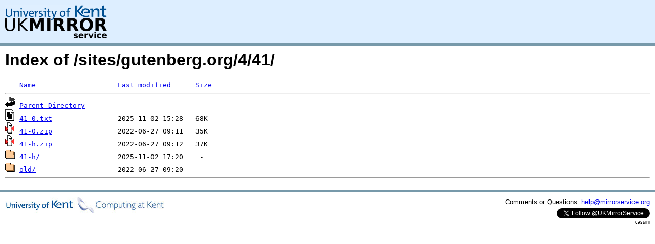

--- FILE ---
content_type: text/html;charset=UTF-8
request_url: https://ftp.mirrorservice.org/sites/gutenberg.org/4/41/
body_size: 2341
content:
<!DOCTYPE HTML PUBLIC "-//W3C//DTD HTML 3.2 Final//EN">
<html>
 <head>
  <title>Index of /sites/gutenberg.org/4/41</title>
<script async src="https://www.googletagmanager.com/gtag/js?id=G-F83S6SQT9G"></script><script>window.dataLayer = window.dataLayer || []; function gtag(){dataLayer.push(arguments);} gtag('js', new Date()); gtag('config', 'G-F83S6SQT9G');</script><link rel="stylesheet" type="text/css" media="screen" href="/include/style.css"> </head>
 <body>
<div id="header">
<a href="/"><img src="/include/ukms-kent1.png" alt="UK Mirror Service"></a>
</div>

<div id="content">


<h1>Index of /sites/gutenberg.org/4/41/</h1>
<pre><img src="/icons/blank.gif" alt="Icon "> <a href="?C=N;O=D">Name</a>                    <a href="?C=M;O=A">Last modified</a>      <a href="?C=S;O=A">Size</a>  <hr><img src="/icons/back.gif" alt="[PARENTDIR]"> <a href="/sites/gutenberg.org/4/">Parent Directory</a>                             -   
<img src="/icons/text.gif" alt="[TXT]"> <a href="41-0.txt">41-0.txt</a>                2025-11-02 15:28   68K  
<img src="/icons/compressed.gif" alt="[   ]"> <a href="41-0.zip">41-0.zip</a>                2022-06-27 09:11   35K  
<img src="/icons/compressed.gif" alt="[   ]"> <a href="41-h.zip">41-h.zip</a>                2022-06-27 09:12   37K  
<img src="/icons/folder.gif" alt="[DIR]"> <a href="41-h/">41-h/</a>                   2025-11-02 17:20    -   
<img src="/icons/folder.gif" alt="[DIR]"> <a href="old/">old/</a>                    2022-06-27 09:20    -   
<hr></pre>
</div>

<div class="clear"></div>

<div id="footer">
	<div id="footer_left">
		<a href="http://www.cs.kent.ac.uk/"><img src="/include/CompLab-thin.jpg" alt="University of Kent Computing"></a>
	</div>
	<div id="footer_right">
		<p>Comments or Questions: <a href="mailto:help@mirrorservice.org">help@mirrorservice.org</a></p>
		<a href="https://twitter.com/UKMirrorService" class="twitter-follow-button" data-show-count="false">Follow @UKMirrorService</a>
		<script>!function(d,s,id){var js,fjs=d.getElementsByTagName(s)[0];if(!d.getElementById(id)){js=d.createElement(s);js.id=id;js.src="//platform.twitter.com/widgets.js";fjs.parentNode.insertBefore(js,fjs);}}(document,"script","twitter-wjs");</script>
		<p style="font-size: xx-small">cassini</p>
	</div>
</div>
</body></html>
